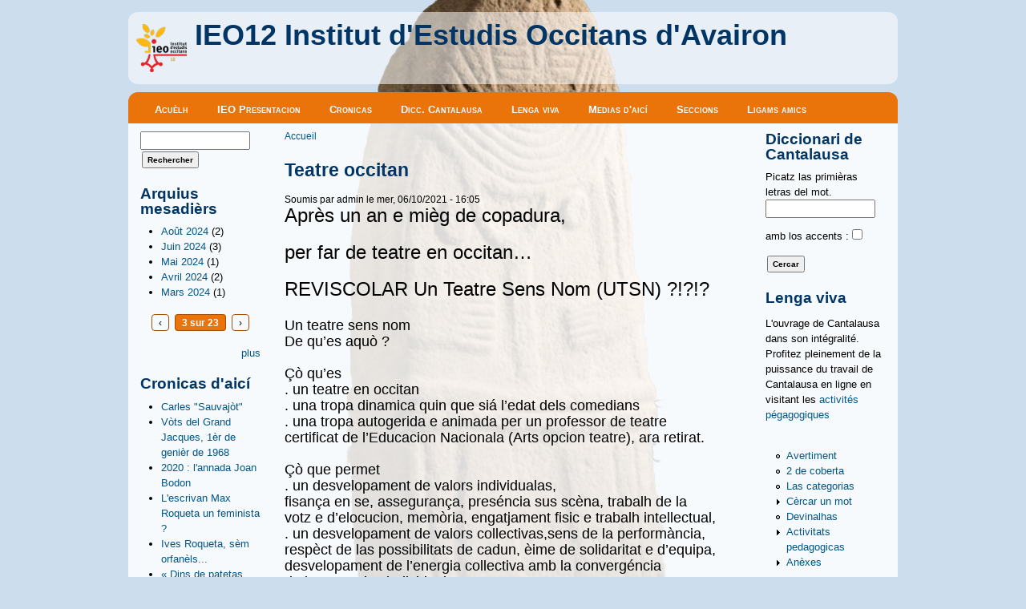

--- FILE ---
content_type: text/html; charset=utf-8
request_url: https://ieo12.org/d7/content/teatre-occitan?page=2
body_size: 8411
content:
<!DOCTYPE html>

<!-- paulirish.com/2008/conditional-stylesheets-vs-css-hacks-answer-neither/ -->
<!--[if lt IE 7]> <html class="no-js ie6 ie" xmlns="http://www.w3.org/1999/xhtml" lang="fr" dir="ltr"> <![endif]-->
<!--[if IE 7]>    <html class="no-js ie7 ie" xmlns="http://www.w3.org/1999/xhtml" lang="fr" dir="ltr"> <![endif]-->
<!--[if IE 8]>    <html class="no-js ie8 ie" xmlns="http://www.w3.org/1999/xhtml" lang="fr" dir="ltr"> <![endif]-->
<!--[if IE 9]>    <html class="no-js ie9 ie" xmlns="http://www.w3.org/1999/xhtml" lang="fr" dir="ltr"> <![endif]-->
<!--[if gt IE 9]><!--> <html class="no-js" xmlns="http://www.w3.org/1999/xhtml" lang="fr" dir="ltr"  prefix="content: http://purl.org/rss/1.0/modules/content/ dc: http://purl.org/dc/terms/ foaf: http://xmlns.com/foaf/0.1/ og: http://ogp.me/ns# rdfs: http://www.w3.org/2000/01/rdf-schema# sioc: http://rdfs.org/sioc/ns# sioct: http://rdfs.org/sioc/types# skos: http://www.w3.org/2004/02/skos/core# xsd: http://www.w3.org/2001/XMLSchema#"> <!--<![endif]-->

<head>
  <meta http-equiv="Content-Type" content="text/html; charset=utf-8" />
<meta about="/d7/content/teatre-occitan" property="sioc:num_replies" content="0" datatype="xsd:integer" />
<link rel="shortcut icon" href="https://ieo12.org/d7/sites/default/themes/granada/favicon.ico" type="image/vnd.microsoft.icon" />
<meta content="Teatre occitan" about="/d7/content/teatre-occitan" property="dc:title" />
<link rel="shortlink" href="/d7/node/277" />
<meta name="Generator" content="Drupal 7 (http://drupal.org)" />
<link rel="canonical" href="/d7/content/teatre-occitan" />
  <title>Teatre occitan | IEO12 Institut d&#039;Estudis Occitans d&#039;Avairon</title>
  <style type="text/css" media="all">@import url("https://ieo12.org/d7/modules/system/system.base.css?o4tgh6");
@import url("https://ieo12.org/d7/modules/system/system.menus.css?o4tgh6");
@import url("https://ieo12.org/d7/modules/system/system.messages.css?o4tgh6");
@import url("https://ieo12.org/d7/modules/system/system.theme.css?o4tgh6");</style>
<style type="text/css" media="all">@import url("https://ieo12.org/d7/misc/ui/jquery.ui.core.css?o4tgh6");
@import url("https://ieo12.org/d7/misc/ui/jquery.ui.theme.css?o4tgh6");
@import url("https://ieo12.org/d7/misc/ui/jquery.ui.button.css?o4tgh6");
@import url("https://ieo12.org/d7/misc/ui/jquery.ui.resizable.css?o4tgh6");
@import url("https://ieo12.org/d7/misc/ui/jquery.ui.dialog.css?o4tgh6");</style>
<style type="text/css" media="all">@import url("https://ieo12.org/d7/modules/book/book.css?o4tgh6");
@import url("https://ieo12.org/d7/sites/all/modules/calendar/css/calendar_multiday.css?o4tgh6");
@import url("https://ieo12.org/d7/modules/comment/comment.css?o4tgh6");
@import url("https://ieo12.org/d7/sites/all/modules/date/date_api/date.css?o4tgh6");
@import url("https://ieo12.org/d7/sites/all/modules/date/date_popup/themes/datepicker.1.7.css?o4tgh6");
@import url("https://ieo12.org/d7/modules/field/theme/field.css?o4tgh6");
@import url("https://ieo12.org/d7/modules/node/node.css?o4tgh6");
@import url("https://ieo12.org/d7/modules/search/search.css?o4tgh6");
@import url("https://ieo12.org/d7/modules/user/user.css?o4tgh6");
@import url("https://ieo12.org/d7/sites/all/modules/views/css/views.css?o4tgh6");</style>
<style type="text/css" media="all">@import url("https://ieo12.org/d7/sites/all/modules/colorbox/styles/plain/colorbox_style.css?o4tgh6");
@import url("https://ieo12.org/d7/sites/all/modules/ctools/css/ctools.css?o4tgh6");</style>
<link type="text/css" rel="stylesheet" href="https://ieo12.org//d7/sites/default/files/event_calendar_colors/event_calendar_colors.css" media="all" />
<style type="text/css" media="all">@import url("https://ieo12.org/d7/sites/all/modules/event_calendar/event_popup/css/event_popup.css?o4tgh6");
@import url("https://ieo12.org/d7/sites/default/files/fusion/granada.responsive.grid.css?o4tgh6");</style>
<style type="text/css" media="all">@import url("https://ieo12.org/d7/sites/all/themes/fusion/fusion_core/css/fusion-style.css?o4tgh6");
@import url("https://ieo12.org/d7/sites/all/themes/fusion/fusion_core/css/fusion-typography.css?o4tgh6");
@import url("https://ieo12.org/d7/sites/all/themes/fusion/fusion_core/skins/core/fusion-core-skins.css?o4tgh6");
@import url("https://ieo12.org/d7/sites/default/themes/granada/css/granada-style.css?o4tgh6");
@import url("https://ieo12.org/d7/sites/default/themes/granada/css/granada-designkit.css?o4tgh6");</style>
<style type="text/css" media="all">
<!--/*--><![CDATA[/*><!--*/
body{background-color:#ccddee;background-image:url(https://ieo12.org/d7/sites/default/files/styles/designkit-image-background_image/public/rodez-statues-menhirs-pays-rouergue.png?itok=MHTe02vM);background-repeat:no-repeat;background-attachment:fixed;background-position:center;}#block-system-main-menu{background-color:#ea730a;}.region-main-menu ul li a:hover{background-color:#f4b984;}h1.title,h2.title,h3.title{color:#013565;}#site-name > a{color:#013565;}#slogan{color:#753905;}.region-main-menu ul.sf-menu li li{background-color:#753905;}#postscript-bottom-wrapper{border-top:5px solid #ea730a;}#content-tabs ul.tabs.primary{border-bottom:3px solid #ea730a;}#content-tabs ul.primary li a.active,#content-tabs ul.secondary li a.active,#content-tabs ul.primary li a.active:hover,#content-tabs ul.secondary li a.active:hover,#content-tabs ul.primary li.active a{background-color:#ea730a;}#content-tabs ul.primary li a:hover,#content-tabs ul.secondary li a:hover{background-color:#f4b984;}div.comment{border:1px solid #f4b984;}.comments div.odd{background-color:#ffffff;}.comments div.even{background-color:#fdf8f2;}.block ul.links{background-color:#fdf8f2;border:1px solid #f4b984;}.fusion-border .inner{background:#fdf8f2;border:1px solid #f09d53;}body #space-tools .block-title{background-color:#a35007;}body #header .block-widget .block-content,body #header .block .block-title{background-color:#c66108;}ul.pager a,ul.pager li.pager-current{border-color:#a35007;}ul.pager li.pager-current{background-color:#ea730a;color:#ffffff;}ul.pager a:hover,ul.pager a:active,ul.pager a:focus{background-color:#ea730a;border-color:#a35007;color:#ffffff;}.calendar-calendar tr td.today,.calendar-calendar tr.odd td.today,.calendar-calendar tr.even td.today{background-color:#f8d5b5;}body .page-region .block .block-title{background-color:#edd5c0;border-color:#dfc7b2;border-bottom-color:#d2baa5;}form input.form-submit:hover,form input.form-submit.hover,form input.form-submit:focus{background-color:#f4b984;}.search-box-inner input#edit-search-theme-form-header{border:1px solid #f09d53;}

/*]]>*/-->
</style>
    <meta name="viewport" content="width=device-width" />
  <meta name="MobileOptimized" content="width" />
  <meta name="apple-mobile-web-app-capable" content="yes" />
    <script type="text/javascript" src="https://ieo12.org/d7/misc/jquery.js?v=1.4.4"></script>
<script type="text/javascript" src="https://ieo12.org/d7/misc/jquery.once.js?v=1.2"></script>
<script type="text/javascript" src="https://ieo12.org/d7/misc/drupal.js?o4tgh6"></script>
<script type="text/javascript" src="https://ieo12.org/d7/misc/ui/jquery.ui.core.min.js?v=1.8.7"></script>
<script type="text/javascript" src="https://ieo12.org/d7/misc/ui/jquery.ui.widget.min.js?v=1.8.7"></script>
<script type="text/javascript" src="https://ieo12.org/d7/misc/ui/jquery.ui.button.min.js?v=1.8.7"></script>
<script type="text/javascript" src="https://ieo12.org/d7/misc/ui/jquery.ui.mouse.min.js?v=1.8.7"></script>
<script type="text/javascript" src="https://ieo12.org/d7/misc/ui/jquery.ui.draggable.min.js?v=1.8.7"></script>
<script type="text/javascript" src="https://ieo12.org/d7/misc/ui/jquery.ui.position.min.js?v=1.8.7"></script>
<script type="text/javascript" src="https://ieo12.org/d7/misc/ui/jquery.ui.resizable.min.js?v=1.8.7"></script>
<script type="text/javascript" src="https://ieo12.org/d7/misc/ui/jquery.ui.dialog.min.js?v=1.8.7"></script>
<script type="text/javascript" src="https://ieo12.org/d7/sites/all/modules/views/js/jquery.ui.dialog.patch.js?v=1.8.7"></script>
<script type="text/javascript" src="https://ieo12.org/d7/sites/default/files/languages/fr_tqrsXzuviRz34wijVGMxQkYH84RKLN4GJZ-nlKkW9e0.js?o4tgh6"></script>
<script type="text/javascript" src="https://ieo12.org/d7/sites/all/modules/colorbox/js/colorbox.js?o4tgh6"></script>
<script type="text/javascript" src="https://ieo12.org/d7/sites/all/modules/colorbox/styles/plain/colorbox_style.js?o4tgh6"></script>
<script type="text/javascript" src="https://ieo12.org/d7/sites/all/modules/colorbox/js/colorbox_load.js?o4tgh6"></script>
<script type="text/javascript" src="https://ieo12.org/d7/sites/all/modules/colorbox/js/colorbox_inline.js?o4tgh6"></script>
<script type="text/javascript" src="https://ieo12.org/d7/sites/all/modules/event_calendar/event_popup/js/event_popup.js?o4tgh6"></script>
<script type="text/javascript" src="https://ieo12.org/d7/sites/all/modules/event_calendar/event_popup/js/event_popup_validate.js?o4tgh6"></script>
<script type="text/javascript" src="https://ieo12.org/d7/sites/all/themes/fusion/fusion_core/js/script.js?o4tgh6"></script>
<script type="text/javascript" src="https://ieo12.org/d7/sites/all/themes/fusion/fusion_core/skins/core/js/script.js?o4tgh6"></script>
<script type="text/javascript">
<!--//--><![CDATA[//><!--
jQuery.extend(Drupal.settings, {"basePath":"\/d7\/","pathPrefix":"","ajaxPageState":{"theme":"granada","theme_token":"QfQL6pI3CM6phIHTwluhuq3o4SqahIfaetO531zTvk4","js":{"misc\/jquery.js":1,"misc\/jquery.once.js":1,"misc\/drupal.js":1,"misc\/ui\/jquery.ui.core.min.js":1,"misc\/ui\/jquery.ui.widget.min.js":1,"misc\/ui\/jquery.ui.button.min.js":1,"misc\/ui\/jquery.ui.mouse.min.js":1,"misc\/ui\/jquery.ui.draggable.min.js":1,"misc\/ui\/jquery.ui.position.min.js":1,"misc\/ui\/jquery.ui.resizable.min.js":1,"misc\/ui\/jquery.ui.dialog.min.js":1,"sites\/all\/modules\/views\/js\/jquery.ui.dialog.patch.js":1,"public:\/\/languages\/fr_tqrsXzuviRz34wijVGMxQkYH84RKLN4GJZ-nlKkW9e0.js":1,"sites\/all\/modules\/colorbox\/js\/colorbox.js":1,"sites\/all\/modules\/colorbox\/styles\/plain\/colorbox_style.js":1,"sites\/all\/modules\/colorbox\/js\/colorbox_load.js":1,"sites\/all\/modules\/colorbox\/js\/colorbox_inline.js":1,"sites\/all\/modules\/event_calendar\/event_popup\/js\/event_popup.js":1,"sites\/all\/modules\/event_calendar\/event_popup\/js\/event_popup_validate.js":1,"sites\/all\/themes\/fusion\/fusion_core\/js\/script.js":1,"sites\/all\/themes\/fusion\/fusion_core\/skins\/core\/js\/script.js":1},"css":{"modules\/system\/system.base.css":1,"modules\/system\/system.menus.css":1,"modules\/system\/system.messages.css":1,"modules\/system\/system.theme.css":1,"misc\/ui\/jquery.ui.core.css":1,"misc\/ui\/jquery.ui.theme.css":1,"misc\/ui\/jquery.ui.button.css":1,"misc\/ui\/jquery.ui.resizable.css":1,"misc\/ui\/jquery.ui.dialog.css":1,"modules\/book\/book.css":1,"sites\/all\/modules\/calendar\/css\/calendar_multiday.css":1,"modules\/comment\/comment.css":1,"sites\/all\/modules\/date\/date_api\/date.css":1,"sites\/all\/modules\/date\/date_popup\/themes\/datepicker.1.7.css":1,"modules\/field\/theme\/field.css":1,"modules\/node\/node.css":1,"modules\/search\/search.css":1,"modules\/user\/user.css":1,"sites\/all\/modules\/views\/css\/views.css":1,"sites\/all\/modules\/colorbox\/styles\/plain\/colorbox_style.css":1,"sites\/all\/modules\/ctools\/css\/ctools.css":1,"https:\/\/ieo12.org\/\/d7\/sites\/default\/files\/event_calendar_colors\/event_calendar_colors.css":1,"sites\/all\/modules\/event_calendar\/event_popup\/css\/event_popup.css":1,"public:\/\/fusion\/granada.responsive.grid.css":1,"sites\/all\/themes\/fusion\/fusion_core\/css\/fusion-style.css":1,"sites\/all\/themes\/fusion\/fusion_core\/css\/fusion-typography.css":1,"sites\/all\/themes\/fusion\/fusion_core\/skins\/core\/fusion-core-skins.css":1,"sites\/default\/themes\/granada\/css\/granada-style.css":1,"sites\/default\/themes\/granada\/css\/granada-designkit.css":1,"0":1}},"colorbox":{"opacity":"0.85","current":"{current} of {total}","previous":"\u00ab Prev","next":"Next \u00bb","close":"Close","maxWidth":"98%","maxHeight":"98%","fixed":true},"event_popup":{"classes":"","defaults":"width:300;height:auto;position:[center,60]","selector":"content","content_type":"event_calendar","op":false}});
//--><!]]>
</script>
</head>
<body id="pid-content-teatre-occitan" class="html not-front not-logged-in two-sidebars page-node page-node- page-node-277 node-type-article designkit font-family-lucida font-size-13 grid-type-responsive grid-width-16" >
  <div id="skip-link">
    <a href="#main-content-area">Skip to main content area</a>
  </div>
  
<!-- page-top region -->
  <div id="page-top" class="region region-page-top page-top">
    <div id="page-top-inner" class="page-top-inner inner">
          </div><!-- /page-top-inner -->
  </div><!-- /page-top -->
  
  <div id="page" class="page">
    <div id="page-inner" class="page-inner row grid16-16">
      
      <!-- header-group region: width = grid_width -->
      <div id="header-group-wrapper" class="header-group-wrapper full-width clearfix">
        <div id="header-group" class="header-group region grid16-16">
          <div id="header-group-inner" class="header-group-inner inner clearfix">

                        <div id="header-site-info" class="header-site-info block">
              <div id="header-site-info-inner" class="header-site-info-inner inner">
                                <div id="logo">
                  <a href="/d7/" title="Accueil"><img src="https://ieo12.org/d7/sites/default/files/styles/designkit-image-logo/public/logo.png?itok=auDdvXxF" alt="Accueil" /></a>
                </div>
                                                <div id="site-name-wrapper" class="clearfix">
                                                          <div id="site-name"><a href="/d7/" title="Accueil" rel="home">IEO12 Institut d'Estudis Occitans d'Avairon</a></div>
                                                                        </div><!-- /site-name-wrapper -->
                                              </div><!-- /header-site-info-inner -->
            </div><!-- /header-site-info -->
            
                        
<!-- main-menu region -->
<div id="main-menu-wrapper" class="main-menu-wrapper full-width clearfix">
  <div id="main-menu" class="region region-main-menu main-menu  grid16-16">
    <div id="main-menu-inner" class="main-menu-inner inner">
      <div id="block-system-main-menu" class="block block-system block-menu first last odd">
  <div class="gutter inner clearfix">
            <h2 class="title block-title">Menu principal</h2>
        
    <div class="content clearfix">
      <ul class="menu"><li class="first leaf"><a href="/d7/" title="">Acuèlh</a></li>
<li class="leaf"><a href="/d7/content/ieo12-presentacion">IEO Presentacion</a></li>
<li class="leaf"><a href="/d7/cronicas">Cronicas</a></li>
<li class="leaf"><a href="/d7/diccionari">Dicc. Cantalausa</a></li>
<li class="leaf"><a href="/d7/content/lenga-viva">Lenga viva</a></li>
<li class="leaf"><a href="/d7/medias_d_aici">Medias d&#039;aicí</a></li>
<li class="leaf"><a href="/d7/seccions" title="La tièira de las seccions del departament">Seccions</a></li>
<li class="last leaf"><a href="/d7/content/ligams-amics" title="Los sites occitanistas que cal conèisser.">Ligams amics</a></li>
</ul>    </div>
  </div><!-- /block-inner -->
</div><!-- /block -->
    </div><!-- /main-menu-inner -->
  </div><!-- /main-menu -->
</div><!-- /main-menu-wrapper -->
          </div><!-- /header-group-inner -->
        </div><!-- /header-group -->
      </div><!-- /header-group-wrapper -->

      
      <!-- main region: width = grid_width -->
      <div id="main-wrapper" class="main-wrapper full-width clearfix">
        <div id="main" class="main region grid16-16">
          <div id="main-inner" class="main-inner inner clearfix">
            
<!-- sidebar-first region -->
  <div id="sidebar-first" class="region region-sidebar-first sidebar-first nested grid16-3 sidebar">
    <div id="sidebar-first-inner" class="sidebar-first-inner inner">
      <div id="block-search-form" class="block block-search first  odd">
  <div class="gutter inner clearfix">
            
    <div class="content clearfix">
      <form action="/d7/content/teatre-occitan?page=2" method="post" id="search-block-form" accept-charset="UTF-8"><div><div class="container-inline">
      <h2 class="element-invisible">Formulaire de recherche</h2>
    <div class="form-item form-type-textfield form-item-search-block-form">
  <label class="element-invisible" for="edit-search-block-form--2">Rechercher </label>
 <input title="Indiquer les termes à rechercher" type="text" id="edit-search-block-form--2" name="search_block_form" value="" size="15" maxlength="128" class="form-text" />
</div>
<div class="form-actions form-wrapper" id="edit-actions"><input type="submit" id="edit-submit" name="op" value="Rechercher" class="form-submit" /></div><input type="hidden" name="form_build_id" value="form-S34Vt_ThZ37TuiymH3JwgVAxXNUSbkxgMU7cusBmlJA" />
<input type="hidden" name="form_id" value="search_block_form" />
</div>
</div></form>    </div>
  </div><!-- /block-inner -->
</div><!-- /block -->
<div id="block-views-archive-block" class="block block-views   even">
  <div class="gutter inner clearfix">
            <h2 class="title block-title">Arquius mesadièrs</h2>
        
    <div class="content clearfix">
      <div class="view view-archive view-id-archive view-display-id-block view-dom-id-aa1d9f555fb46594c30405b1b8ae07c8">
        
  
  
      <div class="view-content">
      <div class="item-list">
  <ul class="views-summary">
      <li><a href="/d7/archive/202408">Août 2024</a>
              (2)
          </li>
      <li><a href="/d7/archive/202406">Juin 2024</a>
              (3)
          </li>
      <li><a href="/d7/archive/202405">Mai 2024</a>
              (1)
          </li>
      <li><a href="/d7/archive/202404">Avril 2024</a>
              (2)
          </li>
      <li><a href="/d7/archive/202403">Mars 2024</a>
              (1)
          </li>
    </ul>
</div>
    </div>
  
      <div class="item-list"><ul class="pager"><li class="pager-previous first"><a href="/d7/content/teatre-occitan?page=1">‹</a></li>
<li class="pager-current">3 sur 23</li>
<li class="pager-next last"><a href="/d7/content/teatre-occitan?page=3">›</a></li>
</ul></div>  
  
      
<div class="more-link">
  <a href="/d7/archive">
    plus  </a>
</div>
  
  
  
</div>    </div>
  </div><!-- /block-inner -->
</div><!-- /block -->
<div id="block-views-cronicas-block" class="block block-views   odd">
  <div class="gutter inner clearfix">
            <h2 class="title block-title">Cronicas d'aicí</h2>
        
    <div class="content clearfix">
      <div class="view view-cronicas view-id-cronicas view-display-id-block view-dom-id-719d91f0f55b0166b407643a0ad5cf46">
        
  
  
      <div class="view-content">
      <div class="item-list">    <ul>          <li class="views-row views-row-1 views-row-odd views-row-first">  
  <div class="views-field views-field-title">        <span class="field-content"><a href="/d7/content/carles-sauvaj%C3%B2t">Carles &quot;Sauvajòt&quot;</a></span>  </div></li>
          <li class="views-row views-row-2 views-row-even">  
  <div class="views-field views-field-title">        <span class="field-content"><a href="/d7/content/v%C3%B2ts-del-grand-jacques-1%C3%A8r-geni%C3%A8r-1968">Vòts del Grand Jacques, 1èr de genièr de 1968</a></span>  </div></li>
          <li class="views-row views-row-3 views-row-odd">  
  <div class="views-field views-field-title">        <span class="field-content"><a href="/d7/content/2020-lannada-joan-bodon">2020 : l&#039;annada Joan Bodon</a></span>  </div></li>
          <li class="views-row views-row-4 views-row-even">  
  <div class="views-field views-field-title">        <span class="field-content"><a href="/d7/content/lescrivan-max-roqueta-feminista">L&#039;escrivan Max Roqueta un feminista ?</a></span>  </div></li>
          <li class="views-row views-row-5 views-row-odd">  
  <div class="views-field views-field-title">        <span class="field-content"><a href="/d7/content/ives-roqueta-s%C3%A8m-orfan%C3%A8ls">Ives Roqueta, sèm orfanèls...</a></span>  </div></li>
          <li class="views-row views-row-6 views-row-even">  
  <div class="views-field views-field-title">        <span class="field-content"><a href="/d7/content/%C2%AB-dins-patetas-rojas-%C2%BB-maria-roanet-%C2%BB">« Dins de patetas rojas » de Maria Roanet »</a></span>  </div></li>
          <li class="views-row views-row-7 views-row-odd views-row-last">  
  <div class="views-field views-field-title">        <span class="field-content"><a href="/d7/content/legir-%E2%80%9Cfin-partida%E2%80%9D-j%C3%B2c-florian-vernet">Legir “Fin de partida”: lo jòc de Florian Vernet</a></span>  </div></li>
      </ul></div>    </div>
  
  
  
      
<div class="more-link">
  <a href="/d7/cronicas">
    plus  </a>
</div>
  
  
  
</div>    </div>
  </div><!-- /block-inner -->
</div><!-- /block -->
<div id="block-block-2" class="block block-block   even">
  <div class="gutter inner clearfix">
            <h2 class="title block-title">Corses pels adults</h2>
        
    <div class="content clearfix">
       <a name="" target="" classname="" class="" href="?q=content/corses-pels-adults" id="">Corses d'Occitan pels Adults</a>     </div>
  </div><!-- /block-inner -->
</div><!-- /block -->
<div id="block-views-medias-d-aici-block" class="block block-views   odd">
  <div class="gutter inner clearfix">
            <h2 class="title block-title">Medias d'aicí</h2>
        
    <div class="content clearfix">
      <div class="view view-medias-d-aici view-id-medias_d_aici view-display-id-block view-dom-id-39ed8250e1da01c75ccb9996b9761f27">
        
  
  
      <div class="view-content">
      <div class="item-list">    <ul>          <li class="views-row views-row-1 views-row-odd views-row-first">  
  <div class="views-field views-field-title">        <span class="field-content"><a href="/d7/content/una-television-en-occitan">Una television en occitan</a></span>  </div></li>
          <li class="views-row views-row-2 views-row-even">  
  <div class="views-field views-field-title">        <span class="field-content"><a href="/d7/content/viure-al-pa%C3%ADs">Viure al País</a></span>  </div></li>
          <li class="views-row views-row-3 views-row-odd">  
  <div class="views-field views-field-title">        <span class="field-content"><a href="/d7/content/sabor-lenga-rtr">La sabor de la lenga (RTR)</a></span>  </div></li>
          <li class="views-row views-row-4 views-row-even">  
  <div class="views-field views-field-title">        <span class="field-content"><a href="/d7/content/radio-temps-rod%C3%A9s">Radio Temps Rodés</a></span>  </div></li>
          <li class="views-row views-row-5 views-row-odd views-row-last">  
  <div class="views-field views-field-title">        <span class="field-content"><a href="/d7/content/radio-cfm">Radio CFM</a></span>  </div></li>
      </ul></div>    </div>
  
  
  
  
  
  
</div>    </div>
  </div><!-- /block-inner -->
</div><!-- /block -->
<div id="block-user-login" class="block block-user  last even">
  <div class="gutter inner clearfix">
            <h2 class="title block-title">Connexion utilisateur</h2>
        
    <div class="content clearfix">
      <form action="/d7/content/teatre-occitan?destination=node/277%3Fpage%3D2" method="post" id="user-login-form" accept-charset="UTF-8"><div><div class="form-item form-type-textfield form-item-name">
  <label for="edit-name">Nom d'utilisateur <span class="form-required" title="Ce champ est requis.">*</span></label>
 <input type="text" id="edit-name" name="name" value="" size="15" maxlength="60" class="form-text required" />
</div>
<div class="form-item form-type-password form-item-pass">
  <label for="edit-pass">Mot de passe <span class="form-required" title="Ce champ est requis.">*</span></label>
 <input type="password" id="edit-pass" name="pass" size="15" maxlength="128" class="form-text required" />
</div>
<div class="item-list"><ul><li class="first last"><a href="/d7/user/password" title="Demander un nouveau mot de passe par courriel.">Demander un nouveau mot de passe</a></li>
</ul></div><input type="hidden" name="form_build_id" value="form-VGGnIH36Avs4NU_wC5F9U6Er5VwZjJUeWSuKyzBt0A8" />
<input type="hidden" name="form_id" value="user_login_block" />
<div class="form-actions form-wrapper" id="edit-actions--2"><input type="submit" id="edit-submit--2" name="op" value="Se connecter" class="form-submit" /></div></div></form>    </div>
  </div><!-- /block-inner -->
</div><!-- /block -->
    </div><!-- /sidebar-first-inner -->
  </div><!-- /sidebar-first -->

            <!-- main group: width = grid_width - sidebar_first_width -->
            <div id="main-group" class="main-group region nested grid16-13">
              <div id="main-group-inner" class="main-group-inner inner">
                
                <div id="main-content" class="main-content region nested">
                  <div id="main-content-inner" class="main-content-inner inner">
                    <!-- content group: width = grid_width - sidebar_first_width - sidebar_second_width -->
                    <div id="content-group" class="content-group region nested grid16-10">
                      <div id="content-group-inner" class="content-group-inner inner">
                        <div id="breadcrumbs" class="breadcrumbs block">
<div id="breadcrumbs-inner" class="breadcrumbs-inner gutter">
<h2 class="element-invisible">Vous êtes ici</h2><div class="breadcrumb"><a href="/d7/">Accueil</a></div></div><!-- /breadcrumbs-inner -->
</div><!-- /breadcrumbs -->
                        
                        <div id="content-region" class="content-region region nested">
                          <div id="content-region-inner" class="content-region-inner inner">
                            <a name="main-content-area" id="main-content-area"></a>
                                                                                                                                            <h1 class="title gutter">Teatre occitan</h1>
                                                                                                                                              
<!-- content region -->
  <div id="content" class="region region-content content nested grid16-10">
    <div id="content-inner" class="content-inner inner">
      <div id="block-system-main" class="block block-system first last odd">
  <div class="gutter inner clearfix">
            
    <div class="content clearfix">
      <div id="node-277" class="node node-article node-promoted node-sticky odd full-node clearfix" about="/d7/content/teatre-occitan" typeof="sioc:Item foaf:Document">
  
      
      <div class="meta">
              <span class="submitted"><span property="dc:date dc:created" content="2021-10-06T16:05:12+02:00" datatype="xsd:dateTime" rel="sioc:has_creator">Soumis par <span class="username" xml:lang="" about="/d7/users/admin" typeof="sioc:UserAccount" property="foaf:name" datatype="">admin</span> le mer, 06/10/2021 - 16:05</span></span>
      
          </div>
  
      <div id="node-top" class="node-top region nested">
          </div>
    
  <div class="content">
    <div class="field field-name-body field-type-text-with-summary field-label-hidden"><div class="field-items"><div class="field-item even" property="content:encoded"> <div><font size="5">Après un an e mièg de copadura,</font></div><div><font size="5"><br /></font></div><div><font size="5"> per far de teatre en occitan…</font></div><div><font size="5"><br /></font></div><div><font size="5"> REVISCOLAR Un Teatre Sens Nom (UTSN) ?!?!?</font></div><font size="5"><br /></font><div><font size="4">Un teatre sens nom</font></div><div><font size="4">De qu’es aquò ?</font></div><div><font size="4"><br /></font></div><div><font size="4">Çò qu’es<br />. un teatre en occitan<br />. una tropa dinamica quin que siá l’edat dels comedians<br />. una tropa autogerida e animada per un professor de teatre<br />certificat de l’Educacion Nacionala (Arts opcion teatre), ara retirat.</font></div><div><font size="4"><br /></font></div><div><font size="4">Çò que permet<br />. un desvelopament de valors individualas,<br />fisança en se, assegurança, preséncia sus scèna, trabalh de la<br />votz e d’elocucion, memòria, engatjament fisic e trabalh intellectual,<br />. un desvelopament de valors collectivas,sens de la performància,</font></div><div><font size="4"> respèct de las possibilitats de cadun, èime de solidaritat e d’equipa,</font></div><div><font size="4"> desvelopament de l’energia collectiva amb la convergéncia <br /></font></div><div><font size="4">de las energias individualas.<br />Lo trabalh passa essencialament pel còs qu’es lo motor</font></div><div><font size="4"> de l’accion e dels sentits ! Exercicis variats e adaptats.</font></div><div><font size="4"><br /></font></div><div><font size="4">Çò qu’es pas<br />un teatre occitan, païsan o passeïsta<br />Luòc : a veire...<br />Frequéncia : un còp per setmana + los espectacles<br />Associacion pilòta : IEO d’Avairon (Institut d’Estudis Occitans,</font></div><div><font size="4"> associacion de lei 1901)<br />Edat minimum : de 10-12 ans a 90-92 ans.<br />Prètz : adesion a l’IEO</font></div><div><font size="4"><br /></font></div><div><font size="4">S’adressar a Cristian Andrieu. (Coordenadas dins la pèça junta)<br /><br /></font></div><div><font size="4"><br /></font></div><br /> </div></div></div><div class="field field-name-field-image field-type-image field-label-hidden"><div class="field-items"><div class="field-item even" rel="og:image rdfs:seeAlso" resource="https://ieo12.org/d7/sites/default/files/field/image/Publicitat%20UTSN%202021-22%20Aficha.jpg"><a href="https://ieo12.org/d7/sites/default/files/styles/large/public/field/image/Publicitat%20UTSN%202021-22%20Aficha.jpg?itok=ASwD3g1o" title="Teatre occitan" class="colorbox" rel="gallery-node-277"><img typeof="foaf:Image" src="https://ieo12.org/d7/sites/default/files/styles/medium/public/field/image/Publicitat%20UTSN%202021-22%20Aficha.jpg?itok=vezbiKdu" width="156" height="220" alt="" title="" /></a></div></div></div><div class="field field-name-field-fichier field-type-file field-label-above"><div class="field-label">Fichièr:&nbsp;</div><div class="field-items"><div class="field-item even"><span class="file"><img class="file-icon" alt="" title="application/pdf" src="/d7/modules/file/icons/application-pdf.png" /> <a href="https://ieo12.org/d7/sites/default/files/Publicitat%20UTSN%202021-22%20Topo.pdf" type="application/pdf; length=16618">Publicitat UTSN 2021-22 Topo.pdf</a></span></div></div></div>  </div>

  
  
      <div id="node-bottom" class="node-bottom region nested">
          </div>
    
</div>
    </div>
  </div><!-- /block-inner -->
</div><!-- /block -->
    </div><!-- /content-inner -->
  </div><!-- /content -->
                                                      </div><!-- /content-region-inner -->
                        </div><!-- /content-region -->

                      </div><!-- /content-group-inner -->
                    </div><!-- /content-group -->
                    
<!-- sidebar-second region -->
  <div id="sidebar-second" class="region region-sidebar-second sidebar-second nested grid16-3 sidebar">
    <div id="sidebar-second-inner" class="sidebar-second-inner inner">
      <div id="block-block-1" class="block block-block first  odd">
  <div class="gutter inner clearfix">
            <h2 class="title block-title">Diccionari de Cantalausa</h2>
        
    <div class="content clearfix">
      <form accept-charset="UTF-8" action="recerca-diccionari-cantalausa" id="dico-theme-form" method="post">
<div>
<div class="container-inline" id="search"><div class="form-item">Picatz las primièras letras del mot.
<input class="form-text" id="edit-search-theme-form-keys" maxlength="64" name="search_theme_form_keys" size="15" title="Dintratz los tèrmes que voletz cercar." type="text" /></div><div class="form-item"><p>amb los accents :
<input class="form-checkboxes" id="ckb-search-theme-form-keys" name="ckb_search_theme_form_keys" title="se cochat, la recerca es sensibla als accents" type="checkbox" /> </p></div><div class="form-item"><input class="form-submit" id="edit-submit" name="op" type="submit" value="Cercar" /> <input id="edit-search-theme-form" name="form_id" type="hidden" value="search_theme_form" /></div></div></div></form>    </div>
  </div><!-- /block-inner -->
</div><!-- /block -->
<div id="block-block-6" class="block block-block   even">
  <div class="gutter inner clearfix">
            <h2 class="title block-title">Lenga viva</h2>
        
    <div class="content clearfix">
       <p>L'ouvrage de Cantalausa dans son intégralité. Profitez pleinement de 
la puissance du travail de Cantalausa en ligne en visitant les <a data-cke-saved-href="/d7/content/activitats-pedagogicas" href="/d7/content/activitats-pedagogicas">activités pégagogiques</a><br /></p><br /><ul class="menu"><li class="leaf"><a name="" target="" classname="" class="" data-cke-saved-href="/d7/content/avertiment" href="/d7/content/lenga-viva" id="">Avertiment</a></li><li class="leaf"><a name="" target="" classname="" class="" data-cke-saved-href="/d7/content/2-de-coberta" href="/d7/content/2-coberta" id="">2 de coberta</a></li><li class="leaf"><a name="" target="" classname="" class="" data-cke-saved-href="/d7/content/las-categorias" href="/d7/content/categorias" id="">Las categorias</a></li><li class="collapsed"><a name="" target="" classname="" class="" data-cke-saved-href="/d7/content/c%C3%A8rcar-un-mot" href="/d7/content/cèrcar-mot" id="">Cèrcar un mot</a></li><li class="leaf"><a data-cke-saved-href="/d7/content/devinalhas" href="/d7/content/devinalhas">Devinalhas</a></li><li class="collapsed"><a data-cke-saved-href="/d7/content/activitats-pedagogicas" href="/d7/content/activitats-pedagogicas">Activitats pedagogicas</a></li><li class="collapsed"><a data-cke-saved-href="/d7/content/an%C3%A8xes" href="/d7/content/an%C3%A8xes">Anèxes</a></li></ul>     </div>
  </div><!-- /block-inner -->
</div><!-- /block -->
<div id="block-block-3" class="block block-block  last odd">
  <div class="gutter inner clearfix">
            <h2 class="title block-title">Lo diari</h2>
        
    <div class="content clearfix">
       <ul><li><a name="" target="" classname="" class="" href="http://www.lodiari.com" id="">Lo sit del diari</a><br /></li><li><a name="" target="" classname="" class="" href="http://www.lodiari.com/le-magazine/vers-les-anciens-num%C3%A9ros/" id="">Los arquius ancians numeròs</a><br /></li>

<!--
<li><a name="" target="" classname="" class="" href="/files/lo%20diari%2017.pdf">Lo diari n° 17</a></li><li><a name="" target="" classname="" class="" href="/files/lo%20diari%2016.pdf">Lo diari n° 16</a></li><li><a name="" target="" classname="" class="" href="/files/lo_diari_15.pdf">Lo diari n° 15</a></li><li>Lo diari n° 14</li><li>Lo diari n° 13</li><li>Lo diari n° 12</li><li><a name="" target="" classname="" class="" href="/files/lo diari 11.pdf">Lo diari n° 11</a></li><li><a name="" target="" classname="" class="" href="/files/lo diari 10.pdf">Lo diari n° 10</a></li><li><a name="" target="" classname="" class="" href="/files/lo diari 9.pdf">Lo diari n° 9</a></li><li><a name="" target="" classname="" class="" href="/files/lo diari 8.pdf">Lo diari n° 8</a></li><li><a name="" target="" classname="" class="" href="/files/lo diari 7.pdf">Lo diari n° 7</a></li><li><a name="" target="" classname="" class="" href="/files/lo diari 6.pdf">Lo diari n° 6</a></li><li><a name="" target="" classname="" class="" href="/files/lo diari 5.pdf">Lo diari n° 5</a></li><li><a name="" target="" classname="" class="" href="/files/lo diari 4.pdf">Lo diari n° 4</a></li><li><a name="" target="" classname="" class="" href="/files/lo diari 3.pdf">Lo diari n° 3</a></li><li><a name="" target="" classname="" class="" href="/files/lo diari 2.pdf">Lo diari n° 2</a></li><li><a name="" target="" classname="" class="" href="/files/lo diari 1.pdf">Lo diari n° 1</a></li>
-->
</ul>     </div>
  </div><!-- /block-inner -->
</div><!-- /block -->
    </div><!-- /sidebar-second-inner -->
  </div><!-- /sidebar-second -->
                  </div><!-- /main-content-inner -->
                </div><!-- /main-content -->

                              </div><!-- /main-group-inner -->
            </div><!-- /main-group -->
          </div><!-- /main-inner -->
        </div><!-- /main -->
      </div><!-- /main-wrapper -->

            
<!-- footer region -->
<div id="footer-wrapper" class="footer-wrapper full-width clearfix">
  <div id="footer" class="region region-footer footer  grid16-16">
    <div id="footer-inner" class="footer-inner inner">
      <div id="block-block-8" class="block block-block first last odd">
  <div class="gutter inner clearfix">
            
    <div class="content clearfix">
       <div align="right"><table style="padding: 2px; width: 100%; border: 1px dashed #AAAAAA; border-collapse: separate;" prevstyle="padding: 2px; width: 100%; border: 1px dashed #AAAAAA; border-collapse: separate;"><tbody><tr><td style="border: 1px dashed #AAAAAA;" prevstyle="border: 1px dashed #AAAAAA;" align="center"> <img src="/d7/sites/default/files/bloc-marque-OPLO-occitan-horizontale-1.jpg" alt="" style="width: 400px;" vspace="" hspace="" border="0" /></td><td style="border: 1px dashed #AAAAAA;" prevstyle="border: 1px dashed #AAAAAA;" align="center"> <img src="/d7/sites/default/files/PREF_region_Occitanie_CMJN_0.jpg" alt="" style="width: 100px;" vspace="" hspace="" border="0" /></td></tr></tbody></table> <br /></div>     </div>
  </div><!-- /block-inner -->
</div><!-- /block -->
    </div><!-- /footer-inner -->
  </div><!-- /footer -->
</div><!-- /footer-wrapper -->
    </div><!-- /page-inner -->
  </div><!-- /page -->
  </body>
</html>


--- FILE ---
content_type: text/css
request_url: https://ieo12.org/d7/sites/default/themes/granada/css/granada-designkit.css?o4tgh6
body_size: 600
content:
/* These styles provide defaults that are overridden in designkit.tpl.php. */

body {
  background-color: #ccddee;
  background-image: URL(../img/bkground.jpg);
  background-repeat: no-repeat;
  background-attachment:fixed;
  background-position:center;
}

#block-system-main-menu {
  background-color: #AA5303;
}

.region-main-menu ul li a:hover {
  background-color: #d4a981;
}

h1.title, h2.title, h3.title {
  color: #013565;
}

#site-name > a {
  color: #013565;
}

#slogan {
  color: #552901;
}

/* Style for individual dropdown menu items, add border-bottom for separators */
.region-main-menu ul.sf-menu li li {
  background-color: #552901;
}

#postscript-bottom-wrapper {
  border-top: 5px solid #AA5303;
}

#content-tabs ul.tabs.primary {
  border-bottom: 3px solid #AA5303;
}

#content-tabs ul.primary li a.active,
#content-tabs ul.secondary li a.active,
#content-tabs ul.primary li a.active:hover,
#content-tabs ul.secondary li a.active:hover,
#content-tabs ul.primary li.active a {
  background-color: #AA5303;
}

#content-tabs ul.primary li a:hover,
#content-tabs ul.secondary li a:hover {
  background-color: #d4a981;
} 

div.comment {
  border:1px solid #d4a981;
}

.comments div.odd {
  background-color:#ffffff;
}

.comments div.even {
  background-color:#faf6f2;
}

.block ul.links {
  background-color:#faf6f2;
  border:1px solid #d4a981;
}

.fusion-border .inner {
  background: #faf6f2;
  border:1px solid #c3864e;
}

body #space-tools .block-title { background-color:#773a02; }

body #header .block-widget .block-content,
body #header .block .block-title { background-color:#904602; }

ul.pager a,
ul.pager li.pager-current {
  border-color: #773a02;
}

ul.pager li.pager-current {
  background-color: #AA5303;
  color: #ffffff;
}

ul.pager a:hover,
ul.pager a:active,
ul.pager a:focus {
  background-color: #AA5303;
  border-color: #773a02;
  color: #ffffff;
}

.calendar-calendar tr td.today, .calendar-calendar tr.odd td.today, .calendar-calendar tr.even td.today {
  background-color: #e5cbb3;
}

body .page-region .block .block-title {
  background-color:#e0cfbf;
  border-color:#d2c1b1;
  border-bottom-color:#c5b3a3;
}

form input.form-submit:hover,
form input.form-submit.hover,
form input.form-submit:focus {
  background-color: #d4a981;
}

.search-box-inner input#edit-search-theme-form-header { 
  border:1px solid #c3864e;
}

